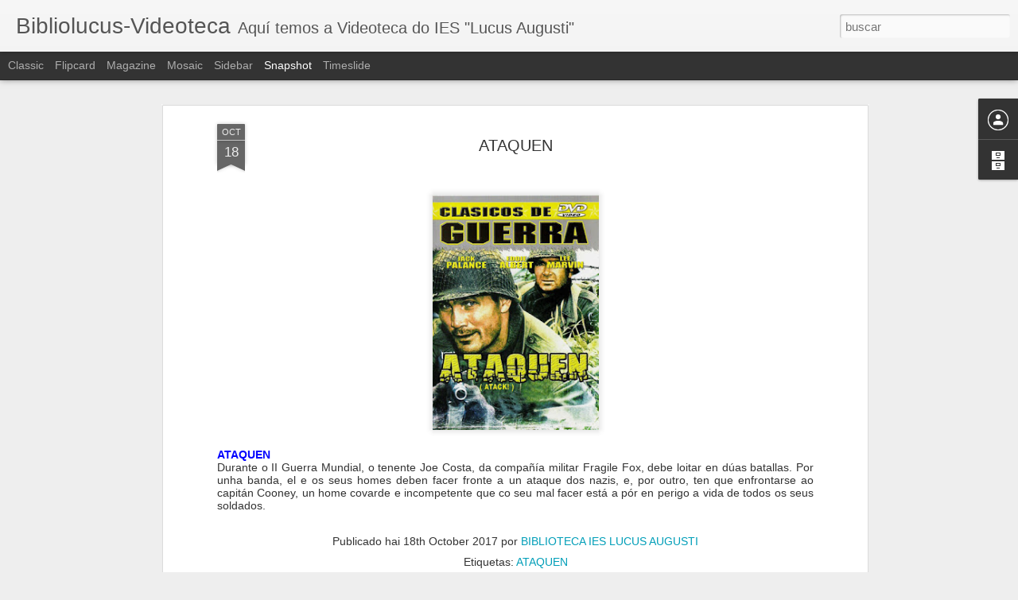

--- FILE ---
content_type: text/javascript; charset=UTF-8
request_url: http://bibliolucus.blogspot.com/?v=0&action=initial&widgetId=BlogArchive1&responseType=js&xssi_token=AOuZoY5I3yOAxvCS4Llr5nExDwDxH9DRqg%3A1768426524000
body_size: 1316
content:
try {
_WidgetManager._HandleControllerResult('BlogArchive1', 'initial',{'url': 'http://bibliolucus.blogspot.com/search?updated-min\x3d1969-12-31T16:00:00-08:00\x26updated-max\x3d292278994-08-17T07:12:55Z\x26max-results\x3d50', 'name': 'All Posts', 'expclass': 'expanded', 'toggleId': 'ALL-0', 'post-count': 278, 'data': [{'url': 'http://bibliolucus.blogspot.com/2018/', 'name': '2018', 'expclass': 'expanded', 'toggleId': 'YEARLY-1514793600000', 'post-count': 25, 'data': [{'url': 'http://bibliolucus.blogspot.com/2018/04/', 'name': 'abril', 'expclass': 'expanded', 'toggleId': 'MONTHLY-1522566000000', 'post-count': 25, 'posts': [{'title': 'V DE VENDETTA', 'url': 'http://bibliolucus.blogspot.com/2018/04/v-de-vendetta.html'}, {'title': 'EL C\xd3DIGO DA VINCI', 'url': 'http://bibliolucus.blogspot.com/2018/04/el-codigo-da-vinci.html'}, {'title': 'AMERICAN HISTORY X', 'url': 'http://bibliolucus.blogspot.com/2018/04/american-history-x.html'}, {'title': 'EL QUINTO PODER', 'url': 'http://bibliolucus.blogspot.com/2018/04/el-quinto-poder.html'}, {'title': 'LOS JUEGOS DEL HAMBRE', 'url': 'http://bibliolucus.blogspot.com/2018/04/los-juegos-del-hambre.html'}, {'title': 'LOS JUEGOS DEL HAMBRE: EN LLAMAS', 'url': 'http://bibliolucus.blogspot.com/2018/04/los-juegos-del-hambre-en-llamas.html'}, {'title': 'LOS JUEGOS DEL HAMBRE: SINSAJO', 'url': 'http://bibliolucus.blogspot.com/2018/04/los-juegos-del-hambre-sinsajo.html'}, {'title': 'LA PROFESORA DE HISTORIA', 'url': 'http://bibliolucus.blogspot.com/2018/04/la-profesora-de-historia.html'}, {'title': 'GRAN TORINO', 'url': 'http://bibliolucus.blogspot.com/2018/04/gran-torino.html'}, {'title': 'SELMA', 'url': 'http://bibliolucus.blogspot.com/2018/04/selma.html'}, {'title': 'LEONES POR CORDEROS', 'url': 'http://bibliolucus.blogspot.com/2018/04/leones-por-corderos.html'}, {'title': 'DAREDEVIL', 'url': 'http://bibliolucus.blogspot.com/2018/04/daredevil.html'}, {'title': 'WALL STREET. EL DINERO NUNCA DUERME.', 'url': 'http://bibliolucus.blogspot.com/2018/04/wall-street-el-dinero-nunca-duerme.html'}, {'title': 'PACTO DE SILENCIO', 'url': 'http://bibliolucus.blogspot.com/2018/04/pacto-de-silencio.html'}, {'title': 'CRIADAS Y SE\xd1ORAS', 'url': 'http://bibliolucus.blogspot.com/2018/04/criadas-y-senoras.html'}, {'title': 'EL JURADO', 'url': 'http://bibliolucus.blogspot.com/2018/04/el-jurado.html'}, {'title': 'EL HIJO DEL OTRO', 'url': 'http://bibliolucus.blogspot.com/2018/04/el-hijo-del-otro.html'}, {'title': 'IRON MAN', 'url': 'http://bibliolucus.blogspot.com/2018/04/iron-man.html'}, {'title': 'THE INTERVIEW', 'url': 'http://bibliolucus.blogspot.com/2018/04/the-interview.html'}, {'title': '\xc1NGELES Y DEMONIOS.', 'url': 'http://bibliolucus.blogspot.com/2018/04/angeles-y-demonios.html'}, {'title': 'X-MEN. PRIMERA GENERACI\xd3N', 'url': 'http://bibliolucus.blogspot.com/2018/04/x-men-primera-generacion.html'}, {'title': 'SPYGAME. JUEGO DE ESP\xcdAS.', 'url': 'http://bibliolucus.blogspot.com/2018/04/spygame-juego-de-espias.html'}, {'title': 'MANDELA, DEL MITO AL HOMBRE', 'url': 'http://bibliolucus.blogspot.com/2018/04/mandela-del-mito-al-hombre.html'}, {'title': 'EL CAPITAL', 'url': 'http://bibliolucus.blogspot.com/2018/04/el-capital.html'}, {'title': 'INSURGENTE', 'url': 'http://bibliolucus.blogspot.com/2018/04/insurgente.html'}]}]}, {'url': 'http://bibliolucus.blogspot.com/2017/', 'name': '2017', 'expclass': 'collapsed', 'toggleId': 'YEARLY-1483257600000', 'post-count': 15, 'data': [{'url': 'http://bibliolucus.blogspot.com/2017/10/', 'name': 'outubro', 'expclass': 'collapsed', 'toggleId': 'MONTHLY-1506841200000', 'post-count': 4}, {'url': 'http://bibliolucus.blogspot.com/2017/06/', 'name': 'xu\xf1o', 'expclass': 'collapsed', 'toggleId': 'MONTHLY-1496300400000', 'post-count': 11}]}, {'url': 'http://bibliolucus.blogspot.com/2016/', 'name': '2016', 'expclass': 'collapsed', 'toggleId': 'YEARLY-1451635200000', 'post-count': 26, 'data': [{'url': 'http://bibliolucus.blogspot.com/2016/02/', 'name': 'febreiro', 'expclass': 'collapsed', 'toggleId': 'MONTHLY-1454313600000', 'post-count': 26}]}, {'url': 'http://bibliolucus.blogspot.com/2015/', 'name': '2015', 'expclass': 'collapsed', 'toggleId': 'YEARLY-1420099200000', 'post-count': 212, 'data': [{'url': 'http://bibliolucus.blogspot.com/2015/11/', 'name': 'novembro', 'expclass': 'collapsed', 'toggleId': 'MONTHLY-1446361200000', 'post-count': 24}, {'url': 'http://bibliolucus.blogspot.com/2015/06/', 'name': 'xu\xf1o', 'expclass': 'collapsed', 'toggleId': 'MONTHLY-1433142000000', 'post-count': 185}, {'url': 'http://bibliolucus.blogspot.com/2015/05/', 'name': 'maio', 'expclass': 'collapsed', 'toggleId': 'MONTHLY-1430463600000', 'post-count': 3}]}], 'toggleopen': 'MONTHLY-1522566000000', 'style': 'HIERARCHY', 'title': 'Arquivo do blog'});
} catch (e) {
  if (typeof log != 'undefined') {
    log('HandleControllerResult failed: ' + e);
  }
}


--- FILE ---
content_type: text/javascript; charset=UTF-8
request_url: http://bibliolucus.blogspot.com/?v=0&action=initial&widgetId=BlogArchive1&responseType=js&xssi_token=AOuZoY5I3yOAxvCS4Llr5nExDwDxH9DRqg%3A1768426524000
body_size: 1316
content:
try {
_WidgetManager._HandleControllerResult('BlogArchive1', 'initial',{'url': 'http://bibliolucus.blogspot.com/search?updated-min\x3d1969-12-31T16:00:00-08:00\x26updated-max\x3d292278994-08-17T07:12:55Z\x26max-results\x3d50', 'name': 'All Posts', 'expclass': 'expanded', 'toggleId': 'ALL-0', 'post-count': 278, 'data': [{'url': 'http://bibliolucus.blogspot.com/2018/', 'name': '2018', 'expclass': 'expanded', 'toggleId': 'YEARLY-1514793600000', 'post-count': 25, 'data': [{'url': 'http://bibliolucus.blogspot.com/2018/04/', 'name': 'abril', 'expclass': 'expanded', 'toggleId': 'MONTHLY-1522566000000', 'post-count': 25, 'posts': [{'title': 'V DE VENDETTA', 'url': 'http://bibliolucus.blogspot.com/2018/04/v-de-vendetta.html'}, {'title': 'EL C\xd3DIGO DA VINCI', 'url': 'http://bibliolucus.blogspot.com/2018/04/el-codigo-da-vinci.html'}, {'title': 'AMERICAN HISTORY X', 'url': 'http://bibliolucus.blogspot.com/2018/04/american-history-x.html'}, {'title': 'EL QUINTO PODER', 'url': 'http://bibliolucus.blogspot.com/2018/04/el-quinto-poder.html'}, {'title': 'LOS JUEGOS DEL HAMBRE', 'url': 'http://bibliolucus.blogspot.com/2018/04/los-juegos-del-hambre.html'}, {'title': 'LOS JUEGOS DEL HAMBRE: EN LLAMAS', 'url': 'http://bibliolucus.blogspot.com/2018/04/los-juegos-del-hambre-en-llamas.html'}, {'title': 'LOS JUEGOS DEL HAMBRE: SINSAJO', 'url': 'http://bibliolucus.blogspot.com/2018/04/los-juegos-del-hambre-sinsajo.html'}, {'title': 'LA PROFESORA DE HISTORIA', 'url': 'http://bibliolucus.blogspot.com/2018/04/la-profesora-de-historia.html'}, {'title': 'GRAN TORINO', 'url': 'http://bibliolucus.blogspot.com/2018/04/gran-torino.html'}, {'title': 'SELMA', 'url': 'http://bibliolucus.blogspot.com/2018/04/selma.html'}, {'title': 'LEONES POR CORDEROS', 'url': 'http://bibliolucus.blogspot.com/2018/04/leones-por-corderos.html'}, {'title': 'DAREDEVIL', 'url': 'http://bibliolucus.blogspot.com/2018/04/daredevil.html'}, {'title': 'WALL STREET. EL DINERO NUNCA DUERME.', 'url': 'http://bibliolucus.blogspot.com/2018/04/wall-street-el-dinero-nunca-duerme.html'}, {'title': 'PACTO DE SILENCIO', 'url': 'http://bibliolucus.blogspot.com/2018/04/pacto-de-silencio.html'}, {'title': 'CRIADAS Y SE\xd1ORAS', 'url': 'http://bibliolucus.blogspot.com/2018/04/criadas-y-senoras.html'}, {'title': 'EL JURADO', 'url': 'http://bibliolucus.blogspot.com/2018/04/el-jurado.html'}, {'title': 'EL HIJO DEL OTRO', 'url': 'http://bibliolucus.blogspot.com/2018/04/el-hijo-del-otro.html'}, {'title': 'IRON MAN', 'url': 'http://bibliolucus.blogspot.com/2018/04/iron-man.html'}, {'title': 'THE INTERVIEW', 'url': 'http://bibliolucus.blogspot.com/2018/04/the-interview.html'}, {'title': '\xc1NGELES Y DEMONIOS.', 'url': 'http://bibliolucus.blogspot.com/2018/04/angeles-y-demonios.html'}, {'title': 'X-MEN. PRIMERA GENERACI\xd3N', 'url': 'http://bibliolucus.blogspot.com/2018/04/x-men-primera-generacion.html'}, {'title': 'SPYGAME. JUEGO DE ESP\xcdAS.', 'url': 'http://bibliolucus.blogspot.com/2018/04/spygame-juego-de-espias.html'}, {'title': 'MANDELA, DEL MITO AL HOMBRE', 'url': 'http://bibliolucus.blogspot.com/2018/04/mandela-del-mito-al-hombre.html'}, {'title': 'EL CAPITAL', 'url': 'http://bibliolucus.blogspot.com/2018/04/el-capital.html'}, {'title': 'INSURGENTE', 'url': 'http://bibliolucus.blogspot.com/2018/04/insurgente.html'}]}]}, {'url': 'http://bibliolucus.blogspot.com/2017/', 'name': '2017', 'expclass': 'collapsed', 'toggleId': 'YEARLY-1483257600000', 'post-count': 15, 'data': [{'url': 'http://bibliolucus.blogspot.com/2017/10/', 'name': 'outubro', 'expclass': 'collapsed', 'toggleId': 'MONTHLY-1506841200000', 'post-count': 4}, {'url': 'http://bibliolucus.blogspot.com/2017/06/', 'name': 'xu\xf1o', 'expclass': 'collapsed', 'toggleId': 'MONTHLY-1496300400000', 'post-count': 11}]}, {'url': 'http://bibliolucus.blogspot.com/2016/', 'name': '2016', 'expclass': 'collapsed', 'toggleId': 'YEARLY-1451635200000', 'post-count': 26, 'data': [{'url': 'http://bibliolucus.blogspot.com/2016/02/', 'name': 'febreiro', 'expclass': 'collapsed', 'toggleId': 'MONTHLY-1454313600000', 'post-count': 26}]}, {'url': 'http://bibliolucus.blogspot.com/2015/', 'name': '2015', 'expclass': 'collapsed', 'toggleId': 'YEARLY-1420099200000', 'post-count': 212, 'data': [{'url': 'http://bibliolucus.blogspot.com/2015/11/', 'name': 'novembro', 'expclass': 'collapsed', 'toggleId': 'MONTHLY-1446361200000', 'post-count': 24}, {'url': 'http://bibliolucus.blogspot.com/2015/06/', 'name': 'xu\xf1o', 'expclass': 'collapsed', 'toggleId': 'MONTHLY-1433142000000', 'post-count': 185}, {'url': 'http://bibliolucus.blogspot.com/2015/05/', 'name': 'maio', 'expclass': 'collapsed', 'toggleId': 'MONTHLY-1430463600000', 'post-count': 3}]}], 'toggleopen': 'MONTHLY-1522566000000', 'style': 'HIERARCHY', 'title': 'Arquivo do blog'});
} catch (e) {
  if (typeof log != 'undefined') {
    log('HandleControllerResult failed: ' + e);
  }
}
